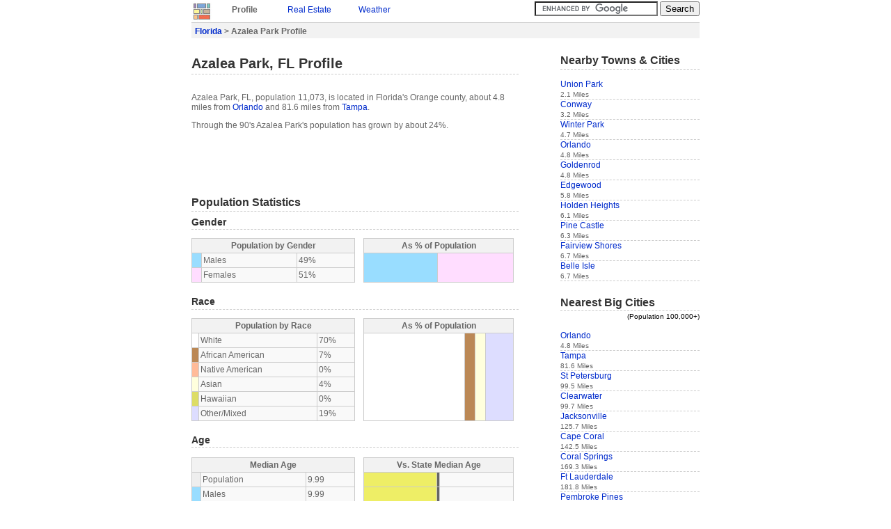

--- FILE ---
content_type: text/html
request_url: https://idcide.com/citydata/fl/azalea-park.htm
body_size: 2949
content:
<!DOCTYPE HTML PUBLIC "-//W3C//DTD HTML 4.01//EN">
<html>
<head>
<meta http-equiv="X-UA-Compatible" content="IE=EmulateIE7">
<meta http-equiv="Content-Type" content="text/html; charset=ISO-8859-1"> 
<title>Azalea Park Profile | Azalea Park FL | Population, Crime, Map</title>
<link rel="STYLESHEET" href="../../utils/base4.css">
 
</head>
<body>

<div id="base">
<a href="../../index-1.htm"><img class="clean" src="../../style/logos.jpg" alt="Home"></a>
<div class="navtab"><p class="b" style="margin:0px;">Profile</p></div>
<div class="navtab">
<!--Y--><p style="margin:0px;"><a href="../../realestate/fl/azalea-park.htm">Real Estate</a></p>
</div>
<div class="navtab">
<!--Y--><p style="margin:0px;"><a href="../../weather/fl/azalea-park.htm">Weather</a></p>
</div>
<div class="navtab">
</div>


<div style="float:right;">
<form action="/gsearch.html" id="cse-search-box">
  <div>
    <input type="hidden" name="cx" value="partner-pub-0361038878511174:bvw41lyn2nh">
    <input type="hidden" name="cof" value="FORID:9">
    <input type="text" name="q" size="20">
    <input type="submit" name="sa" value="Search">
  </div>
</form>
<script type="text/javascript" src="../../prose/brandjs.js?form=cse-search-box&amp;lang=en"></script>
</div>
<div id="header">
<div class="boxtop">
<p class="b" style="margin:0px;">
<a href="index.htm">Florida</a> &gt;
Azalea Park Profile
</p>
</div>
</div>

<div id="content">
<h1>Azalea Park, FL Profile</h1>
<br>
<p>
Azalea Park, FL, population 11,073, is located
in Florida's Orange county,
about 4.8 miles from <a href="orlando.htm">Orlando</a> and 81.6 miles from <a href="tampa.htm">Tampa</a>.
</p>
<p>
Through the 90's Azalea Park's population has grown by about 24%.

</p>
<p>
</p>

<p><script type="text/javascript"><!--
google_ad_client = "ca-pub-0361038878511174";
/* CD-top 468x60 */
google_ad_slot = "2776181636";
google_ad_width = 468;
google_ad_height = 60;
//-->
</script>
<script type="text/javascript" src="../../pagead/f.txt">
</script></p>

<h3>Population Statistics</h3>

<h4>Gender</h4>
<table class="prettytable" style="float:left;width:50%">
<tr><th colspan="3">Population by Gender</th></tr>
<tr><td style="background:#99DDFF;"></td><td>Males </td><td>49%</td></tr>
<tr><td style="background:#FFDDFF;"></td><td>Females </td><td>51%</td></tr>
</table>

<table class="onehungraph">
<tr><th colspan="2">As % of Population</th></tr>
<tr style="height:42px;">
<td style="background:#99DDFF;width:49%;">&nbsp;</td>
<td style="background:#FFDDFF;width:51%;">&nbsp;</td>
</tr>
</table>   

<h4>Race</h4>
<table class="prettytable" style="float:left;width:50%">
<tr><th colspan="3">Population by Race</th></tr>
<tr><td style="background:#FFFFFF;"></td><td>White</td><td>70%</td></tr>
<tr><td style="background:#BB8855;"></td><td>African American</td><td>7%</td></tr>
<tr><td style="background:#FFBB99;"></td><td>Native American</td><td>0%</td></tr>
<tr><td style="background:#FFFFDD;"></td><td>Asian</td><td>4%</td></tr>
<tr><td style="background:#DDDD66;"></td><td>Hawaiian</td><td>0%</td></tr>
<tr><td style="background:#DDDDFF;"></td><td>Other/Mixed</td><td>19%</td></tr>
</table>
<table class="onehungraph">
<tr><th colspan="6">As % of Population</th></tr>
<tr style="height:126px;">
       <td style="background:#FFFFFF;width:70%;">&nbsp;</td>
       <td style="background:#BB8855;width:7%;">&nbsp;</td>
       <td style="background:#FFFFDD;width:4%;">&nbsp;</td>
       <td style="background:#DDDDFF;width:19%;">&nbsp;</td>	    	    	      
</tr>
</table>

<h4>Age</h4>
<br>
<table class="prettytable" style="float:left;;margin-top:0;width:50%">
<tr><th colspan="3">Median Age</th></tr>
<tr><td style="background:#eeeeee;"></td><td>Population</td><td>9.99</td></tr>
<tr><td style="background:#99DDFF;"></td><td>Males</td><td>9.99</td></tr>
<tr><td style="background:#FFDDFF;"></td><td>Females</td><td>9.99</td></tr>
</table>

<table class="comparegraph"><tr><th colspan="2">Vs. State Median Age</th></tr></table> 
<table class="comparegraph"><tr><td class="W50" style="width:50%;"></td><td style="background:#666666;">&nbsp;</td><td style="width:50%;">&nbsp;</td></tr></table>
<table class="comparegraph"><tr><td class="W50" style="width:50%;"></td><td style="background:#666666;">&nbsp;</td><td style="width:50%;">&nbsp;</td></tr></table>
<table class="comparegraph" style="border-bottom: 1px #ccc solid;"><tr><td class="W50" style="width:50%;"></td><td style="background:#666666;">&nbsp;</td><td style="width:50%;">&nbsp;</td></tr></table>

<div style="clear:both;"></div>
<table class="prettytable" style="float:left;margin-top:0;width:50%">
<tr><th colspan="3">Males by Age</th><th colspan="3">Females by Age</th></tr>
<tr><td style="background:#99DDFF;"></td><td>Under 20</td><td>9.99%</td><td style="background:#FFDDFF;"></td><td>Under 20: </td><td>9.99%</td></tr>
<tr><td style="background:#99DDFF;"></td><td>20 to 40</td><td>9.99%</td><td style="background:#FFDDFF;"></td><td>20 to 40: </td><td>9.99%</td></tr>
<tr><td style="background:#99DDFF;"></td><td>40 to 60</td><td>9.99%</td><td style="background:#FFDDFF;"></td><td>40 to 60: </td><td>9.99%</td></tr>
<tr><td style="background:#99DDFF;"></td><td>Over 60</td><td>5.00%</td><td style="background:#FFDDFF;"></td><td>Over 60: </td><td>8.00%</td></tr>
</table>

<table class="bargraph">
<tr><th colspan="4">Age Distribution</th></tr>
<tr>
<td style="width:40.01%;">&nbsp;</td>
<td style="background:#99DDFF;width:9.99%;">&nbsp;</td>
<td style="background:#FFDDFF;width:9.99%;">&nbsp;</td>
<td style="width:40.01%;">&nbsp;</td>  
</tr>
</table>
<table class="bargraph">
<tr>
<td style="width:40.01%;">&nbsp;</td>
<td style="background:#99DDFF;width:9.99%;">&nbsp;</td>
<td style="background:#FFDDFF;width:9.99%;">&nbsp;</td>
<td style="width:40.01%;">&nbsp;</td>   
</tr>
</table>
<table class="bargraph">
<tr>
<td style="width:40.01%;">&nbsp;</td>
<td style="background:#99DDFF;width:9.99%;">&nbsp;</td>   
<td style="background:#FFDDFF;width:9.99%;">&nbsp;</td>
<td style="width:40.01%;">&nbsp;</td>    
</tr>
</table>
<table class="bargraph" style="border-bottom: 1px #ccc solid;">
<tr>
<td style="width:45%;">&nbsp;</td>
<td style="background:#99DDFF;width:5.00%;">&nbsp;</td>	   
<td style="background:#FFDDFF;width:8.00%;">&nbsp;</td>
<td style="width:42%;">&nbsp;</td>    
</tr>	   
</table>
<br>



<h3>Economics</h3>
<br>
<table class="prettytable" style="float:left;margin-top:0;width:50%">
<tr><th colspan="2">Household Income</th></tr>
<tr><td>Median</td><td>$32,841</td></tr>
</table>

<table class="comparegraph"><tr><th colspan="2">Vs. State Median Income</th></tr></table> 
<table class="comparegraph" style="border-bottom: 1px #ccc solid;"><tr><td class="W40" style="width:42%;">&nbsp;</td><td style="width:8%;">&nbsp;</td><td style="background:#666666;">&nbsp;</td><td style="width:50%;">&nbsp;</td></tr></table>



<h3>Location</h3>
<table class="prettytable" style="float:left;width:100%">
<tr><td>Elevation</td><td>97 feet above sea level</td></tr>
<tr><td>Land Area</td><td>3.2 Square Miles</td></tr>
</table>
<img class="map" src="https://maps.googleapis.com/maps/api/staticmap?center=28.54083,-81.30083&zoom=12&scale=false&size=420x350&maptype=roadmap&key=ABQIAAAA5xlHZUdNNmE93spjGxtmOhRbZirJJhxUDdWKnPoJ8UVCBOSnPRSVlJkUxFrXud1DS0NghIaNLPir8A&format=png&visual_refresh=true&markers=size:mid%7Ccolor:0xff0000%7Clabel:%7C28.54083,-81.30083"><br>
<img class="map" src="https://maps.googleapis.com/maps/api/staticmap?center=28.54083,-81.30083&zoom=9&scale=false&size=420x350&maptype=roadmap&key=ABQIAAAA5xlHZUdNNmE93spjGxtmOhRbZirJJhxUDdWKnPoJ8UVCBOSnPRSVlJkUxFrXud1DS0NghIaNLPir8A&format=png&visual_refresh=true&markers=size:mid%7Ccolor:0xff0000%7Clabel:%7C28.54083,-81.30083"><br>
<img class="map" src="https://maps.googleapis.com/maps/api/staticmap?center=28.54083,-81.30083&zoom=6&scale=false&size=420x350&maptype=roadmap&key=ABQIAAAA5xlHZUdNNmE93spjGxtmOhRbZirJJhxUDdWKnPoJ8UVCBOSnPRSVlJkUxFrXud1DS0NghIaNLPir8A&format=png&visual_refresh=true&markers=size:mid%7Ccolor:0xff0000%7Clabel:%7C28.54083,-81.30083"> 
<br>
<!--Y--><img class="map" src="../../i/mc2/fl/azalea-park.gif" width="420" height="350" alt="Area Map">

<p style="width:420px;text-align:center;"><script type="text/javascript"><!--
google_ad_client = "pub-0361038878511174";
/* CD-bot 336x280 */
google_ad_slot = "6601043026";
google_ad_width = 336;
google_ad_height = 280;
//-->
</script>
<script type="text/javascript" src="../../pagead/f.txt">
</script></p>

<div id="footer">
<div class="boxbottom">
<small>Data sources: </small><img style="border:none;vertical-align:top;margin:2px;" src="../../style/citydatasources.jpg" alt="Data Sources">
</div>
<small>(c) Copyright 2022 IDcide All rights reserved.</small>
</div>

</div>

<div id="navigation">
<h3>Nearby Towns & Cities</h3>
<br>
<div class="itemside"><a href="union-park.htm">Union Park</a><br><small>2.1 Miles</small></div>
<div class="itemside"><a href="conway.htm">Conway</a><br><small>3.2 Miles</small></div>
<div class="itemside"><a href="winter-park.htm">Winter Park</a><br><small>4.7 Miles</small></div>
<div class="itemside"><a href="orlando.htm">Orlando</a><br><small>4.8 Miles</small></div>
<div class="itemside"><a href="goldenrod.htm">Goldenrod</a><br><small>4.8 Miles</small></div>
<div class="itemside"><a href="edgewood.htm">Edgewood</a><br><small>5.8 Miles</small></div>
<div class="itemside"><a href="holden-heights.htm">Holden Heights</a><br><small>6.1 Miles</small></div>
<div class="itemside"><a href="pine-castle.htm">Pine Castle</a><br><small>6.3 Miles</small></div>
<div class="itemside"><a href="fairview-shores.htm">Fairview Shores</a><br><small>6.7 Miles</small></div>
<div class="itemside"><a href="belle-isle.htm">Belle Isle</a><br><small>6.7 Miles</small></div>

<br>
<h3>Nearest Big Cities</h3>
<div style="text-align:right;color:black;"><small>(Population 100,000+)</small></div>
<br>
<div class="itemside"><a href="orlando.htm">Orlando</a><br><small>4.8 Miles</small></div>
<div class="itemside"><a href="tampa.htm">Tampa</a><br><small>81.6 Miles</small></div>
<div class="itemside"><a href="st-petersburg.htm">St Petersburg</a><br><small>99.5 Miles</small></div>
<div class="itemside"><a href="clearwater.htm">Clearwater</a><br><small>99.7 Miles</small></div>
<div class="itemside"><a href="jacksonville.htm">Jacksonville</a><br><small>125.7 Miles</small></div>
<div class="itemside"><a href="cape-coral.htm">Cape Coral</a><br><small>142.5 Miles</small></div>
<div class="itemside"><a href="coral-springs.htm">Coral Springs</a><br><small>169.3 Miles</small></div>
<div class="itemside"><a href="ft-lauderdale.htm">Ft Lauderdale</a><br><small>181.8 Miles</small></div>
<div class="itemside"><a href="pembroke-pines.htm">Pembroke Pines</a><br><small>187.6 Miles</small></div>
<div class="itemside"><a href="hollywood.htm">Hollywood</a><br><small>188.8 Miles</small></div>

<br>

<script type="text/javascript"><!--
google_ad_client = "pub-0361038878511174";
/* CD-side 160x600 */
google_ad_slot = "4064276592";
google_ad_width = 160;
google_ad_height = 600;
//-->
</script>
<script type="text/javascript" src="../../pagead/f.txt">
</script>
</div>
</div>
<!-- Global site tag (gtag.js) - Google Analytics -->
<script async="" src="../../gtag/js?id=UA-6291617-2"></script>
<script>
  window.dataLayer = window.dataLayer || [];
  function gtag(){dataLayer.push(arguments);}
  gtag('js', new Date());

  gtag('config', 'UA-6291617-2');
</script> 
<script defer src="https://static.cloudflareinsights.com/beacon.min.js/vcd15cbe7772f49c399c6a5babf22c1241717689176015" integrity="sha512-ZpsOmlRQV6y907TI0dKBHq9Md29nnaEIPlkf84rnaERnq6zvWvPUqr2ft8M1aS28oN72PdrCzSjY4U6VaAw1EQ==" data-cf-beacon='{"version":"2024.11.0","token":"b224f15eced04ef6895d0afbd3cc9e96","r":1,"server_timing":{"name":{"cfCacheStatus":true,"cfEdge":true,"cfExtPri":true,"cfL4":true,"cfOrigin":true,"cfSpeedBrain":true},"location_startswith":null}}' crossorigin="anonymous"></script>
</body>
</html>